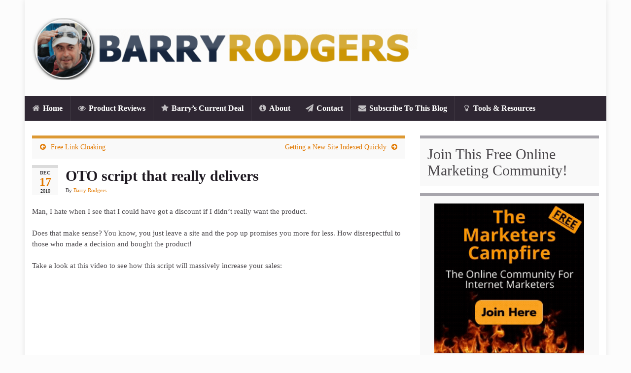

--- FILE ---
content_type: text/html; charset=UTF-8
request_url: https://www.barryrodgers.com/oto-script-that-really-delivers/
body_size: 15817
content:
<!DOCTYPE html><!--[if IE 7]>
<html class="ie ie7" lang="en" prefix="og: http://ogp.me/ns#">
<![endif]-->
<!--[if IE 8]>
<html class="ie ie8" lang="en" prefix="og: http://ogp.me/ns#">
<![endif]-->
<!--[if !(IE 7) & !(IE 8)]><!-->
<html lang="en" prefix="og: http://ogp.me/ns#">
<!--<![endif]-->
    <head>
        <meta charset="UTF-8">
        <meta http-equiv="X-UA-Compatible" content="IE=edge">
        <meta name="viewport" content="width=device-width, initial-scale=1">
                    <meta property="og:type" content="article"/>
            <meta property="og:site_name" content="Barry Rodgers Internet Marketing Blog"/>
            <meta property="og:title" content="OTO script that really delivers"/>
            <meta property="og:url" content="https://www.barryrodgers.com/oto-script-that-really-delivers/"/>
            <meta property="og:description" content="Man, I hate when I see that I could have got a discount if I didn&#039;t really want the product.    Does that make sense? You know, you just leave a site and the pop up promises you more for less. How disrespectful to those who made a decision and bought the product!    Take a"/>
        
        <title>OTO script that really delivers &#8211; Barry Rodgers Internet Marketing Blog</title>
<meta name='robots' content='max-image-preview:large' />
	<style>img:is([sizes="auto" i], [sizes^="auto," i]) { contain-intrinsic-size: 3000px 1500px }</style>
	<script id="cookieyes" type="text/javascript" src="https://cdn-cookieyes.com/client_data/a52e60dbc301e36414399b86/script.js"></script><link rel='dns-prefetch' href='//barry-rodgers.kit.com' />
<link rel="alternate" type="application/rss+xml" title="Barry Rodgers Internet Marketing Blog &raquo; Feed" href="https://www.barryrodgers.com/feed/" />
<link rel="alternate" type="application/rss+xml" title="Barry Rodgers Internet Marketing Blog &raquo; Comments Feed" href="https://www.barryrodgers.com/comments/feed/" />
<link rel="alternate" type="application/rss+xml" title="Barry Rodgers Internet Marketing Blog &raquo; OTO script that really delivers Comments Feed" href="https://www.barryrodgers.com/oto-script-that-really-delivers/feed/" />
<script type="text/javascript">
/* <![CDATA[ */
window._wpemojiSettings = {"baseUrl":"https:\/\/s.w.org\/images\/core\/emoji\/16.0.1\/72x72\/","ext":".png","svgUrl":"https:\/\/s.w.org\/images\/core\/emoji\/16.0.1\/svg\/","svgExt":".svg","source":{"concatemoji":"https:\/\/www.barryrodgers.com\/wp-includes\/js\/wp-emoji-release.min.js?ver=6.8.3"}};
/*! This file is auto-generated */
!function(s,n){var o,i,e;function c(e){try{var t={supportTests:e,timestamp:(new Date).valueOf()};sessionStorage.setItem(o,JSON.stringify(t))}catch(e){}}function p(e,t,n){e.clearRect(0,0,e.canvas.width,e.canvas.height),e.fillText(t,0,0);var t=new Uint32Array(e.getImageData(0,0,e.canvas.width,e.canvas.height).data),a=(e.clearRect(0,0,e.canvas.width,e.canvas.height),e.fillText(n,0,0),new Uint32Array(e.getImageData(0,0,e.canvas.width,e.canvas.height).data));return t.every(function(e,t){return e===a[t]})}function u(e,t){e.clearRect(0,0,e.canvas.width,e.canvas.height),e.fillText(t,0,0);for(var n=e.getImageData(16,16,1,1),a=0;a<n.data.length;a++)if(0!==n.data[a])return!1;return!0}function f(e,t,n,a){switch(t){case"flag":return n(e,"\ud83c\udff3\ufe0f\u200d\u26a7\ufe0f","\ud83c\udff3\ufe0f\u200b\u26a7\ufe0f")?!1:!n(e,"\ud83c\udde8\ud83c\uddf6","\ud83c\udde8\u200b\ud83c\uddf6")&&!n(e,"\ud83c\udff4\udb40\udc67\udb40\udc62\udb40\udc65\udb40\udc6e\udb40\udc67\udb40\udc7f","\ud83c\udff4\u200b\udb40\udc67\u200b\udb40\udc62\u200b\udb40\udc65\u200b\udb40\udc6e\u200b\udb40\udc67\u200b\udb40\udc7f");case"emoji":return!a(e,"\ud83e\udedf")}return!1}function g(e,t,n,a){var r="undefined"!=typeof WorkerGlobalScope&&self instanceof WorkerGlobalScope?new OffscreenCanvas(300,150):s.createElement("canvas"),o=r.getContext("2d",{willReadFrequently:!0}),i=(o.textBaseline="top",o.font="600 32px Arial",{});return e.forEach(function(e){i[e]=t(o,e,n,a)}),i}function t(e){var t=s.createElement("script");t.src=e,t.defer=!0,s.head.appendChild(t)}"undefined"!=typeof Promise&&(o="wpEmojiSettingsSupports",i=["flag","emoji"],n.supports={everything:!0,everythingExceptFlag:!0},e=new Promise(function(e){s.addEventListener("DOMContentLoaded",e,{once:!0})}),new Promise(function(t){var n=function(){try{var e=JSON.parse(sessionStorage.getItem(o));if("object"==typeof e&&"number"==typeof e.timestamp&&(new Date).valueOf()<e.timestamp+604800&&"object"==typeof e.supportTests)return e.supportTests}catch(e){}return null}();if(!n){if("undefined"!=typeof Worker&&"undefined"!=typeof OffscreenCanvas&&"undefined"!=typeof URL&&URL.createObjectURL&&"undefined"!=typeof Blob)try{var e="postMessage("+g.toString()+"("+[JSON.stringify(i),f.toString(),p.toString(),u.toString()].join(",")+"));",a=new Blob([e],{type:"text/javascript"}),r=new Worker(URL.createObjectURL(a),{name:"wpTestEmojiSupports"});return void(r.onmessage=function(e){c(n=e.data),r.terminate(),t(n)})}catch(e){}c(n=g(i,f,p,u))}t(n)}).then(function(e){for(var t in e)n.supports[t]=e[t],n.supports.everything=n.supports.everything&&n.supports[t],"flag"!==t&&(n.supports.everythingExceptFlag=n.supports.everythingExceptFlag&&n.supports[t]);n.supports.everythingExceptFlag=n.supports.everythingExceptFlag&&!n.supports.flag,n.DOMReady=!1,n.readyCallback=function(){n.DOMReady=!0}}).then(function(){return e}).then(function(){var e;n.supports.everything||(n.readyCallback(),(e=n.source||{}).concatemoji?t(e.concatemoji):e.wpemoji&&e.twemoji&&(t(e.twemoji),t(e.wpemoji)))}))}((window,document),window._wpemojiSettings);
/* ]]> */
</script>
<style id='wp-emoji-styles-inline-css' type='text/css'>

	img.wp-smiley, img.emoji {
		display: inline !important;
		border: none !important;
		box-shadow: none !important;
		height: 1em !important;
		width: 1em !important;
		margin: 0 0.07em !important;
		vertical-align: -0.1em !important;
		background: none !important;
		padding: 0 !important;
	}
</style>
<link rel='stylesheet' id='wp-block-library-css' href='https://www.barryrodgers.com/wp-includes/css/dist/block-library/style.min.css?ver=6.8.3' type='text/css' media='all' />
<style id='classic-theme-styles-inline-css' type='text/css'>
/*! This file is auto-generated */
.wp-block-button__link{color:#fff;background-color:#32373c;border-radius:9999px;box-shadow:none;text-decoration:none;padding:calc(.667em + 2px) calc(1.333em + 2px);font-size:1.125em}.wp-block-file__button{background:#32373c;color:#fff;text-decoration:none}
</style>
<link rel='stylesheet' id='wpzoom-social-icons-block-style-css' href='https://www.barryrodgers.com/wp-content/plugins/social-icons-widget-by-wpzoom/block/dist/style-wpzoom-social-icons.css?ver=4.5.3' type='text/css' media='all' />
<link rel='stylesheet' id='dashicons-css' href='https://www.barryrodgers.com/wp-includes/css/dashicons.min.css?ver=6.8.3' type='text/css' media='all' />
<link rel='stylesheet' id='wpzoom-social-icons-academicons-css' href='https://www.barryrodgers.com/wp-content/plugins/social-icons-widget-by-wpzoom/assets/css/academicons.min.css?ver=1673977080' type='text/css' media='all' />
<link rel='stylesheet' id='wpzoom-social-icons-socicon-css' href='https://www.barryrodgers.com/wp-content/plugins/social-icons-widget-by-wpzoom/assets/css/wpzoom-socicon.css?ver=1744635542' type='text/css' media='all' />
<link rel='stylesheet' id='wpzoom-social-icons-font-awesome-5-css' href='https://www.barryrodgers.com/wp-content/plugins/social-icons-widget-by-wpzoom/assets/css/font-awesome-5.min.css?ver=1673977080' type='text/css' media='all' />
<link rel='stylesheet' id='wpzoom-social-icons-genericons-css' href='https://www.barryrodgers.com/wp-content/plugins/social-icons-widget-by-wpzoom/assets/css/genericons.css?ver=1673977080' type='text/css' media='all' />
<link rel='stylesheet' id='convertkit-broadcasts-css' href='https://www.barryrodgers.com/wp-content/plugins/convertkit/resources/frontend/css/broadcasts.css?ver=3.1.4' type='text/css' media='all' />
<link rel='stylesheet' id='convertkit-button-css' href='https://www.barryrodgers.com/wp-content/plugins/convertkit/resources/frontend/css/button.css?ver=3.1.4' type='text/css' media='all' />
<link rel='stylesheet' id='convertkit-form-css' href='https://www.barryrodgers.com/wp-content/plugins/convertkit/resources/frontend/css/form.css?ver=3.1.4' type='text/css' media='all' />
<link rel='stylesheet' id='convertkit-form-builder-field-css' href='https://www.barryrodgers.com/wp-content/plugins/convertkit/resources/frontend/css/form-builder.css?ver=3.1.4' type='text/css' media='all' />
<link rel='stylesheet' id='convertkit-form-builder-css' href='https://www.barryrodgers.com/wp-content/plugins/convertkit/resources/frontend/css/form-builder.css?ver=3.1.4' type='text/css' media='all' />
<style id='global-styles-inline-css' type='text/css'>
:root{--wp--preset--aspect-ratio--square: 1;--wp--preset--aspect-ratio--4-3: 4/3;--wp--preset--aspect-ratio--3-4: 3/4;--wp--preset--aspect-ratio--3-2: 3/2;--wp--preset--aspect-ratio--2-3: 2/3;--wp--preset--aspect-ratio--16-9: 16/9;--wp--preset--aspect-ratio--9-16: 9/16;--wp--preset--color--black: #000000;--wp--preset--color--cyan-bluish-gray: #abb8c3;--wp--preset--color--white: #ffffff;--wp--preset--color--pale-pink: #f78da7;--wp--preset--color--vivid-red: #cf2e2e;--wp--preset--color--luminous-vivid-orange: #ff6900;--wp--preset--color--luminous-vivid-amber: #fcb900;--wp--preset--color--light-green-cyan: #7bdcb5;--wp--preset--color--vivid-green-cyan: #00d084;--wp--preset--color--pale-cyan-blue: #8ed1fc;--wp--preset--color--vivid-cyan-blue: #0693e3;--wp--preset--color--vivid-purple: #9b51e0;--wp--preset--gradient--vivid-cyan-blue-to-vivid-purple: linear-gradient(135deg,rgba(6,147,227,1) 0%,rgb(155,81,224) 100%);--wp--preset--gradient--light-green-cyan-to-vivid-green-cyan: linear-gradient(135deg,rgb(122,220,180) 0%,rgb(0,208,130) 100%);--wp--preset--gradient--luminous-vivid-amber-to-luminous-vivid-orange: linear-gradient(135deg,rgba(252,185,0,1) 0%,rgba(255,105,0,1) 100%);--wp--preset--gradient--luminous-vivid-orange-to-vivid-red: linear-gradient(135deg,rgba(255,105,0,1) 0%,rgb(207,46,46) 100%);--wp--preset--gradient--very-light-gray-to-cyan-bluish-gray: linear-gradient(135deg,rgb(238,238,238) 0%,rgb(169,184,195) 100%);--wp--preset--gradient--cool-to-warm-spectrum: linear-gradient(135deg,rgb(74,234,220) 0%,rgb(151,120,209) 20%,rgb(207,42,186) 40%,rgb(238,44,130) 60%,rgb(251,105,98) 80%,rgb(254,248,76) 100%);--wp--preset--gradient--blush-light-purple: linear-gradient(135deg,rgb(255,206,236) 0%,rgb(152,150,240) 100%);--wp--preset--gradient--blush-bordeaux: linear-gradient(135deg,rgb(254,205,165) 0%,rgb(254,45,45) 50%,rgb(107,0,62) 100%);--wp--preset--gradient--luminous-dusk: linear-gradient(135deg,rgb(255,203,112) 0%,rgb(199,81,192) 50%,rgb(65,88,208) 100%);--wp--preset--gradient--pale-ocean: linear-gradient(135deg,rgb(255,245,203) 0%,rgb(182,227,212) 50%,rgb(51,167,181) 100%);--wp--preset--gradient--electric-grass: linear-gradient(135deg,rgb(202,248,128) 0%,rgb(113,206,126) 100%);--wp--preset--gradient--midnight: linear-gradient(135deg,rgb(2,3,129) 0%,rgb(40,116,252) 100%);--wp--preset--font-size--small: 14px;--wp--preset--font-size--medium: 20px;--wp--preset--font-size--large: 20px;--wp--preset--font-size--x-large: 42px;--wp--preset--font-size--tiny: 10px;--wp--preset--font-size--regular: 16px;--wp--preset--font-size--larger: 26px;--wp--preset--spacing--20: 0.44rem;--wp--preset--spacing--30: 0.67rem;--wp--preset--spacing--40: 1rem;--wp--preset--spacing--50: 1.5rem;--wp--preset--spacing--60: 2.25rem;--wp--preset--spacing--70: 3.38rem;--wp--preset--spacing--80: 5.06rem;--wp--preset--shadow--natural: 6px 6px 9px rgba(0, 0, 0, 0.2);--wp--preset--shadow--deep: 12px 12px 50px rgba(0, 0, 0, 0.4);--wp--preset--shadow--sharp: 6px 6px 0px rgba(0, 0, 0, 0.2);--wp--preset--shadow--outlined: 6px 6px 0px -3px rgba(255, 255, 255, 1), 6px 6px rgba(0, 0, 0, 1);--wp--preset--shadow--crisp: 6px 6px 0px rgba(0, 0, 0, 1);}:where(.is-layout-flex){gap: 0.5em;}:where(.is-layout-grid){gap: 0.5em;}body .is-layout-flex{display: flex;}.is-layout-flex{flex-wrap: wrap;align-items: center;}.is-layout-flex > :is(*, div){margin: 0;}body .is-layout-grid{display: grid;}.is-layout-grid > :is(*, div){margin: 0;}:where(.wp-block-columns.is-layout-flex){gap: 2em;}:where(.wp-block-columns.is-layout-grid){gap: 2em;}:where(.wp-block-post-template.is-layout-flex){gap: 1.25em;}:where(.wp-block-post-template.is-layout-grid){gap: 1.25em;}.has-black-color{color: var(--wp--preset--color--black) !important;}.has-cyan-bluish-gray-color{color: var(--wp--preset--color--cyan-bluish-gray) !important;}.has-white-color{color: var(--wp--preset--color--white) !important;}.has-pale-pink-color{color: var(--wp--preset--color--pale-pink) !important;}.has-vivid-red-color{color: var(--wp--preset--color--vivid-red) !important;}.has-luminous-vivid-orange-color{color: var(--wp--preset--color--luminous-vivid-orange) !important;}.has-luminous-vivid-amber-color{color: var(--wp--preset--color--luminous-vivid-amber) !important;}.has-light-green-cyan-color{color: var(--wp--preset--color--light-green-cyan) !important;}.has-vivid-green-cyan-color{color: var(--wp--preset--color--vivid-green-cyan) !important;}.has-pale-cyan-blue-color{color: var(--wp--preset--color--pale-cyan-blue) !important;}.has-vivid-cyan-blue-color{color: var(--wp--preset--color--vivid-cyan-blue) !important;}.has-vivid-purple-color{color: var(--wp--preset--color--vivid-purple) !important;}.has-black-background-color{background-color: var(--wp--preset--color--black) !important;}.has-cyan-bluish-gray-background-color{background-color: var(--wp--preset--color--cyan-bluish-gray) !important;}.has-white-background-color{background-color: var(--wp--preset--color--white) !important;}.has-pale-pink-background-color{background-color: var(--wp--preset--color--pale-pink) !important;}.has-vivid-red-background-color{background-color: var(--wp--preset--color--vivid-red) !important;}.has-luminous-vivid-orange-background-color{background-color: var(--wp--preset--color--luminous-vivid-orange) !important;}.has-luminous-vivid-amber-background-color{background-color: var(--wp--preset--color--luminous-vivid-amber) !important;}.has-light-green-cyan-background-color{background-color: var(--wp--preset--color--light-green-cyan) !important;}.has-vivid-green-cyan-background-color{background-color: var(--wp--preset--color--vivid-green-cyan) !important;}.has-pale-cyan-blue-background-color{background-color: var(--wp--preset--color--pale-cyan-blue) !important;}.has-vivid-cyan-blue-background-color{background-color: var(--wp--preset--color--vivid-cyan-blue) !important;}.has-vivid-purple-background-color{background-color: var(--wp--preset--color--vivid-purple) !important;}.has-black-border-color{border-color: var(--wp--preset--color--black) !important;}.has-cyan-bluish-gray-border-color{border-color: var(--wp--preset--color--cyan-bluish-gray) !important;}.has-white-border-color{border-color: var(--wp--preset--color--white) !important;}.has-pale-pink-border-color{border-color: var(--wp--preset--color--pale-pink) !important;}.has-vivid-red-border-color{border-color: var(--wp--preset--color--vivid-red) !important;}.has-luminous-vivid-orange-border-color{border-color: var(--wp--preset--color--luminous-vivid-orange) !important;}.has-luminous-vivid-amber-border-color{border-color: var(--wp--preset--color--luminous-vivid-amber) !important;}.has-light-green-cyan-border-color{border-color: var(--wp--preset--color--light-green-cyan) !important;}.has-vivid-green-cyan-border-color{border-color: var(--wp--preset--color--vivid-green-cyan) !important;}.has-pale-cyan-blue-border-color{border-color: var(--wp--preset--color--pale-cyan-blue) !important;}.has-vivid-cyan-blue-border-color{border-color: var(--wp--preset--color--vivid-cyan-blue) !important;}.has-vivid-purple-border-color{border-color: var(--wp--preset--color--vivid-purple) !important;}.has-vivid-cyan-blue-to-vivid-purple-gradient-background{background: var(--wp--preset--gradient--vivid-cyan-blue-to-vivid-purple) !important;}.has-light-green-cyan-to-vivid-green-cyan-gradient-background{background: var(--wp--preset--gradient--light-green-cyan-to-vivid-green-cyan) !important;}.has-luminous-vivid-amber-to-luminous-vivid-orange-gradient-background{background: var(--wp--preset--gradient--luminous-vivid-amber-to-luminous-vivid-orange) !important;}.has-luminous-vivid-orange-to-vivid-red-gradient-background{background: var(--wp--preset--gradient--luminous-vivid-orange-to-vivid-red) !important;}.has-very-light-gray-to-cyan-bluish-gray-gradient-background{background: var(--wp--preset--gradient--very-light-gray-to-cyan-bluish-gray) !important;}.has-cool-to-warm-spectrum-gradient-background{background: var(--wp--preset--gradient--cool-to-warm-spectrum) !important;}.has-blush-light-purple-gradient-background{background: var(--wp--preset--gradient--blush-light-purple) !important;}.has-blush-bordeaux-gradient-background{background: var(--wp--preset--gradient--blush-bordeaux) !important;}.has-luminous-dusk-gradient-background{background: var(--wp--preset--gradient--luminous-dusk) !important;}.has-pale-ocean-gradient-background{background: var(--wp--preset--gradient--pale-ocean) !important;}.has-electric-grass-gradient-background{background: var(--wp--preset--gradient--electric-grass) !important;}.has-midnight-gradient-background{background: var(--wp--preset--gradient--midnight) !important;}.has-small-font-size{font-size: var(--wp--preset--font-size--small) !important;}.has-medium-font-size{font-size: var(--wp--preset--font-size--medium) !important;}.has-large-font-size{font-size: var(--wp--preset--font-size--large) !important;}.has-x-large-font-size{font-size: var(--wp--preset--font-size--x-large) !important;}
:where(.wp-block-post-template.is-layout-flex){gap: 1.25em;}:where(.wp-block-post-template.is-layout-grid){gap: 1.25em;}
:where(.wp-block-columns.is-layout-flex){gap: 2em;}:where(.wp-block-columns.is-layout-grid){gap: 2em;}
:root :where(.wp-block-pullquote){font-size: 1.5em;line-height: 1.6;}
</style>
<style id='np-woocommerce-base-fonts-inline-css' type='text/css'>

        @font-face {
            font-family: 'star';
            src: url('https://www.barryrodgers.com/wp-content/plugins/woocommerce/assets/fonts/star.eot');
            src: url('https://www.barryrodgers.com/wp-content/plugins/woocommerce/assets/fonts/star.eot?#iefix') format('embedded-opentype'),
                 url('https://www.barryrodgers.com/wp-content/plugins/woocommerce/assets/fonts/star.woff') format('woff'),
                 url('https://www.barryrodgers.com/wp-content/plugins/woocommerce/assets/fonts/star.ttf') format('truetype'),
                 url('https://www.barryrodgers.com/wp-content/plugins/woocommerce/assets/fonts/star.svg#star') format('svg');
            font-weight: normal;
            font-style: normal;
        }
        @font-face {
            font-family: 'WooCommerce';
            src: url('https://www.barryrodgers.com/wp-content/plugins/woocommerce/assets/fonts/WooCommerce.eot');
            src: url('https://www.barryrodgers.com/wp-content/plugins/woocommerce/assets/fonts/WooCommerce.eot?#iefix') format('embedded-opentype'),
                 url('https://www.barryrodgers.com/wp-content/plugins/woocommerce/assets/fonts/WooCommerce.woff') format('woff'),
                 url('https://www.barryrodgers.com/wp-content/plugins/woocommerce/assets/fonts/WooCommerce.ttf') format('truetype'),
                 url('https://www.barryrodgers.com/wp-content/plugins/woocommerce/assets/fonts/WooCommerce.svg#WooCommerce') format('svg');
            font-weight: 400;
            font-style: normal;
        }
</style>
<link rel='stylesheet' id='ssb-front-css-css' href='https://www.barryrodgers.com/wp-content/plugins/simple-social-buttons/assets/css/front.css?ver=6.2.0' type='text/css' media='all' />
<link rel='stylesheet' id='wp-polls-css' href='https://www.barryrodgers.com/wp-content/plugins/wp-polls/polls-css.css?ver=2.77.3' type='text/css' media='all' />
<style id='wp-polls-inline-css' type='text/css'>
.wp-polls .pollbar {
	margin: 1px;
	font-size: 6px;
	line-height: 8px;
	height: 8px;
	background-image: url('https://www.barryrodgers.com/wp-content/plugins/wp-polls/images/default/pollbg.gif');
	border: 1px solid #c8c8c8;
}

</style>
<link rel='stylesheet' id='wp-v-icons-css-css' href='https://www.barryrodgers.com/wp-content/plugins/wp-visual-icon-fonts/css/wpvi-fa4.css?ver=6.8.3' type='text/css' media='all' />
<link rel='stylesheet' id='bootstrap-css' href='https://www.barryrodgers.com/wp-content/themes/graphene/bootstrap/css/bootstrap.min.css?ver=6.8.3' type='text/css' media='all' />
<link rel='stylesheet' id='font-awesome-css' href='https://www.barryrodgers.com/wp-content/themes/graphene/fonts/font-awesome/css/font-awesome.min.css?ver=6.8.3' type='text/css' media='all' />
<link rel='stylesheet' id='graphene-css' href='https://www.barryrodgers.com/wp-content/themes/graphene/style.css?ver=2.9.4' type='text/css' media='screen' />
<link rel='stylesheet' id='graphene-responsive-css' href='https://www.barryrodgers.com/wp-content/themes/graphene/responsive.css?ver=2.9.4' type='text/css' media='all' />
<link rel='stylesheet' id='graphene-blocks-css' href='https://www.barryrodgers.com/wp-content/themes/graphene/blocks.css?ver=2.9.4' type='text/css' media='all' />
<link rel='stylesheet' id='wpzoom-social-icons-font-awesome-3-css' href='https://www.barryrodgers.com/wp-content/plugins/social-icons-widget-by-wpzoom/assets/css/font-awesome-3.min.css?ver=1673977080' type='text/css' media='all' />
<link rel='stylesheet' id='wpzoom-social-icons-styles-css' href='https://www.barryrodgers.com/wp-content/plugins/social-icons-widget-by-wpzoom/assets/css/wpzoom-social-icons-styles.css?ver=1728485652' type='text/css' media='all' />
<link rel='preload' as='font'  id='wpzoom-social-icons-font-academicons-woff2-css' href='https://www.barryrodgers.com/wp-content/plugins/social-icons-widget-by-wpzoom/assets/font/academicons.woff2?v=1.9.2'  type='font/woff2' crossorigin />
<link rel='preload' as='font'  id='wpzoom-social-icons-font-fontawesome-3-woff2-css' href='https://www.barryrodgers.com/wp-content/plugins/social-icons-widget-by-wpzoom/assets/font/fontawesome-webfont.woff2?v=4.7.0'  type='font/woff2' crossorigin />
<link rel='preload' as='font'  id='wpzoom-social-icons-font-fontawesome-5-brands-woff2-css' href='https://www.barryrodgers.com/wp-content/plugins/social-icons-widget-by-wpzoom/assets/font/fa-brands-400.woff2'  type='font/woff2' crossorigin />
<link rel='preload' as='font'  id='wpzoom-social-icons-font-fontawesome-5-regular-woff2-css' href='https://www.barryrodgers.com/wp-content/plugins/social-icons-widget-by-wpzoom/assets/font/fa-regular-400.woff2'  type='font/woff2' crossorigin />
<link rel='preload' as='font'  id='wpzoom-social-icons-font-fontawesome-5-solid-woff2-css' href='https://www.barryrodgers.com/wp-content/plugins/social-icons-widget-by-wpzoom/assets/font/fa-solid-900.woff2'  type='font/woff2' crossorigin />
<link rel='preload' as='font'  id='wpzoom-social-icons-font-genericons-woff-css' href='https://www.barryrodgers.com/wp-content/plugins/social-icons-widget-by-wpzoom/assets/font/Genericons.woff'  type='font/woff' crossorigin />
<link rel='preload' as='font'  id='wpzoom-social-icons-font-socicon-woff2-css' href='https://www.barryrodgers.com/wp-content/plugins/social-icons-widget-by-wpzoom/assets/font/socicon.woff2?v=4.5.3'  type='font/woff2' crossorigin />
<link rel='stylesheet' id='froala-style-css' href='https://www.barryrodgers.com/wp-content/plugins/nicepage/assets/css/froala.css?ver=8.1.4' type='text/css' media='all' />
<script type="text/javascript" src="https://www.barryrodgers.com/wp-includes/js/jquery/jquery.min.js?ver=3.7.1" id="jquery-core-js"></script>
<script type="text/javascript" src="https://www.barryrodgers.com/wp-includes/js/jquery/jquery-migrate.min.js?ver=3.4.1" id="jquery-migrate-js"></script>
<script defer type="text/javascript" src="https://www.barryrodgers.com/wp-content/themes/graphene/bootstrap/js/bootstrap.min.js?ver=2.9.4" id="bootstrap-js"></script>
<script defer type="text/javascript" src="https://www.barryrodgers.com/wp-content/themes/graphene/js/bootstrap-hover-dropdown/bootstrap-hover-dropdown.min.js?ver=2.9.4" id="bootstrap-hover-dropdown-js"></script>
<script defer type="text/javascript" src="https://www.barryrodgers.com/wp-content/themes/graphene/js/bootstrap-submenu/bootstrap-submenu.min.js?ver=2.9.4" id="bootstrap-submenu-js"></script>
<script defer type="text/javascript" src="https://www.barryrodgers.com/wp-content/themes/graphene/js/jquery.infinitescroll.min.js?ver=2.9.4" id="infinite-scroll-js"></script>
<script type="text/javascript" id="graphene-js-extra">
/* <![CDATA[ */
var grapheneJS = {"siteurl":"https:\/\/www.barryrodgers.com","ajaxurl":"https:\/\/www.barryrodgers.com\/wp-admin\/admin-ajax.php","templateUrl":"https:\/\/www.barryrodgers.com\/wp-content\/themes\/graphene","isSingular":"1","enableStickyMenu":"","shouldShowComments":"1","commentsOrder":"newest","sliderDisable":"1","sliderInterval":"4500","infScrollBtnLbl":"Load more","infScrollOn":"","infScrollCommentsOn":"","totalPosts":"1","postsPerPage":"10","isPageNavi":"","infScrollMsgText":"Fetching window.grapheneInfScrollItemsPerPage of window.grapheneInfScrollItemsLeft items left ...","infScrollMsgTextPlural":"Fetching window.grapheneInfScrollItemsPerPage of window.grapheneInfScrollItemsLeft items left ...","infScrollFinishedText":"All loaded!","commentsPerPage":"50","totalComments":"1","infScrollCommentsMsg":"Fetching window.grapheneInfScrollCommentsPerPage of window.grapheneInfScrollCommentsLeft comments left ...","infScrollCommentsMsgPlural":"Fetching window.grapheneInfScrollCommentsPerPage of window.grapheneInfScrollCommentsLeft comments left ...","infScrollCommentsFinishedMsg":"All comments loaded!","disableLiveSearch":"1","txtNoResult":"No result found.","isMasonry":""};
/* ]]> */
</script>
<script defer type="text/javascript" src="https://www.barryrodgers.com/wp-content/themes/graphene/js/graphene.js?ver=2.9.4" id="graphene-js"></script>
<link rel="https://api.w.org/" href="https://www.barryrodgers.com/wp-json/" /><link rel="alternate" title="JSON" type="application/json" href="https://www.barryrodgers.com/wp-json/wp/v2/posts/93" /><link rel="EditURI" type="application/rsd+xml" title="RSD" href="https://www.barryrodgers.com/xmlrpc.php?rsd" />
<meta name="generator" content="WordPress 6.8.3" />
<link rel="canonical" href="https://www.barryrodgers.com/oto-script-that-really-delivers/" />
<link rel='shortlink' href='https://www.barryrodgers.com/?p=93' />
<link rel="alternate" title="oEmbed (JSON)" type="application/json+oembed" href="https://www.barryrodgers.com/wp-json/oembed/1.0/embed?url=https%3A%2F%2Fwww.barryrodgers.com%2Foto-script-that-really-delivers%2F" />
<link rel="alternate" title="oEmbed (XML)" type="text/xml+oembed" href="https://www.barryrodgers.com/wp-json/oembed/1.0/embed?url=https%3A%2F%2Fwww.barryrodgers.com%2Foto-script-that-really-delivers%2F&#038;format=xml" />
<script type="text/javascript">!function(e,t){(e=t.createElement("script")).src="https://cdn.convertbox.com/convertbox/js/embed.js",e.id="app-convertbox-script",e.async=true,e.dataset.uuid="0d433a6c-4421-4bf1-867f-76f4af6f7360",document.getElementsByTagName("head")[0].appendChild(e)}(window,document);</script>
<script>var cb_wp=cb_wp || {};cb_wp.is_user_logged_in=false;cb_wp.post_data={"id":93,"tags":[],"post_type":"post","cats":[1]};</script> <style media="screen">

		.simplesocialbuttons.simplesocialbuttons_inline .ssb-fb-like, .simplesocialbuttons.simplesocialbuttons_inline amp-facebook-like {
	  margin: ;
	}
		 /*inline margin*/
	
	
		.simplesocialbuttons.simplesocialbuttons_inline.simplesocial-round-txt button{
	  margin: ;
	}
	
	
	
	
			 /*margin-digbar*/

	
	
	
	
	
	
	
</style>

<!-- Open Graph Meta Tags generated by Simple Social Buttons 6.2.0 -->
<meta property="og:title" content="OTO script that really delivers - Barry Rodgers Internet Marketing Blog" />
<meta property="og:type" content="article" />
<meta property="og:description" content="Man, I hate when I see that I could have got a discount if I didn&#039;t really want the product. Does that make sense? You know, you just leave a site and the pop up promises you more for less. How disrespectful to those who made a decision and bought the product! Take a look at this video to see&hellip;" />
<meta property="og:url" content="https://www.barryrodgers.com/oto-script-that-really-delivers/" />
<meta property="og:site_name" content="Barry Rodgers Internet Marketing Blog" />
<meta name="twitter:card" content="summary_large_image" />
<meta name="twitter:description" content="Man, I hate when I see that I could have got a discount if I didn't really want the product. Does that make sense? You know, you just leave a site and the pop up promises you more for less. How disrespectful to those who made a decision and bought the product! Take a look at this video to see&hellip;" />
<meta name="twitter:title" content="OTO script that really delivers - Barry Rodgers Internet Marketing Blog" />
<script async src="https://pagead2.googlesyndication.com/pagead/js/adsbygoogle.js?client=ca-pub-1583078900392636"
     crossorigin="anonymous"></script><style>body {
            -webkit-user-select: none;
            -webkit-touch-callout: none;
            -moz-user-select: none;
            -ms-user-select: none;
            user-select: none;
          }</style>		<script>
		   WebFontConfig = {
		      google: { 
		      	families: ["Lato:400,400i,700,700i&display=swap"]		      }
		   };

		   (function(d) {
		      var wf = d.createElement('script'), s = d.scripts[0];
		      wf.src = 'https://ajax.googleapis.com/ajax/libs/webfont/1.6.26/webfont.js';
		      wf.async = true;
		      s.parentNode.insertBefore(wf, s);
		   })(document);
		</script>
	<style type="text/css">
.top-bar{background-color:#4c4c4c} .top-bar .searchform .btn-default, .top-bar #top_search .searchform .btn-default{color:#4c4c4c}.navbar {background: #2f2733} @media only screen and (max-width: 768px){ #mega-menu-wrap-Header-Menu .mega-menu-toggle + #mega-menu-Header-Menu {background: #2f2733} }.navbar #header-menu-wrap .navbar-nav>.active>a, .navbar #header-menu-wrap .navbar-nav>.active>a:focus, .navbar #header-menu-wrap .navbar-nav>.active>a:hover, .navbar #header-menu-wrap .navbar-nav>.open>a, .navbar #header-menu-wrap .navbar-nav>.open>a:focus, .navbar #header-menu-wrap .navbar-nav>.open>a:hover, .navbar #header-menu-wrap .navbar-nav>.current-menu-item>a, .navbar #header-menu-wrap .navbar-nav>.current-menu-item>a:hover, .navbar #header-menu-wrap .navbar-nav>.current-menu-item>a:focus, .navbar #header-menu-wrap .navbar-nav>.current-menu-ancestor>a, .navbar #header-menu-wrap .navbar-nav>.current-menu-ancestor>a:hover, .navbar #header-menu-wrap .navbar-nav>.current-menu-ancestor>a:focus, .navbar #header-menu-wrap .navbar-nav>li>a:focus, .navbar #header-menu-wrap .navbar-nav>li>a:hover, #header-menu-wrap #mega-menu-wrap-Header-Menu #mega-menu-Header-Menu li.mega-current-menu-item, #header-menu-wrap #mega-menu-wrap-Header-Menu #mega-menu-Header-Menu > li.mega-menu-item > a.mega-menu-link:hover, #header-menu-wrap #mega-menu-wrap-Header-Menu #mega-menu-Header-Menu > li.mega-toggle-on > a.mega-menu-link, #header-menu-wrap #mega-menu-wrap-Header-Menu #mega-menu-Header-Menu > li.mega-current-menu-item > a.mega-menu-link {color: #dd9933}a, .post .date .day, .pagination>li>a, .pagination>li>a:hover, .pagination>li>span, #comments > h4.current a, #comments > h4.current a .fa, .post-nav-top p, .post-nav-top a, .autocomplete-suggestions strong {color: #e27900}a:focus, a:hover, .post-nav-top a:hover {color: #1e73be}.sticky {border-color: #1e73be}.sidebar .sidebar-wrap {background-color: #f9f9f9; border-color: #a7a5ac}.btn, .btn:focus, .btn:hover, .btn a, .Button, .colour-preview .button, input[type="submit"], button[type="submit"], #commentform #submit, .wpsc_buy_button, #back-to-top, .wp-block-button .wp-block-button__link:not(.has-background) {background: #dd3333; color: #ffffff} .wp-block-button.is-style-outline .wp-block-button__link {background:transparent; border-color: #dd3333}.btn.btn-outline, .btn.btn-outline:hover {color: #dd3333;border-color: #dd3333}.label-primary, .pagination>.active>a, .pagination>.active>a:focus, .pagination>.active>a:hover, .pagination>.active>span, .pagination>.active>span:focus, .pagination>.active>span:hover, .list-group-item.parent, .list-group-item.parent:focus, .list-group-item.parent:hover {background: #dd3333; border-color: #dd3333; color: #ffffff}.post-nav-top, .archive-title, .page-title, .term-desc, .breadcrumb {background-color: #f9f9f9; border-color: #dd9933}.archive-title span {color: #dd9933}#comments ol.children li.bypostauthor, #comments li.bypostauthor.comment {border-color: #1e73be}#sidebar_bottom a, #sidebar_bottom a:visited {color:#1e73be}body{background-image:none}.header_title, .header_title a, .header_title a:visited, .header_title a:hover, .header_desc {color:#blank}.entry-content, .sidebar, .comment-entry{ font-size:11pt; }.carousel, .carousel .item{height:400px}@media (max-width: 991px) {.carousel, .carousel .item{height:250px}}#header{max-height:198px}@media (min-width: 1200px) {.container {width:1180px}}
</style>
		<script type="application/ld+json">{"@context":"http:\/\/schema.org","@type":"Article","mainEntityOfPage":"https:\/\/www.barryrodgers.com\/oto-script-that-really-delivers\/","publisher":{"@type":"Organization","name":"Barry Rodgers Internet Marketing Blog","logo":{"@type":"ImageObject","url":"https:\/\/www.barryrodgers.com\/wp-content\/uploads\/2015\/08\/barry-avatar-150x150.png","height":32,"width":32}},"headline":"OTO script that really delivers","datePublished":"2010-12-17T14:24:56+00:00","dateModified":"2012-04-29T08:38:32+00:00","description":"Man, I hate when I see that I could have got a discount if I didn't really want the product. Does that make sense? You know, you just leave a site and the pop up promises you more for less. How disrespectful to those who made a decision and bought the product! Take a look ...","author":{"@type":"Person","name":"Barry Rodgers"}}</script>
	<style type="text/css">.recentcomments a{display:inline !important;padding:0 !important;margin:0 !important;}</style><meta name="bmi-version" content="2.0.0" /><style type="text/css" id="custom-background-css">
body.custom-background { background-color: #fcfcfc; }
</style>
	      <script defer type="text/javascript" id="bmip-js-inline-remove-js">
        function objectToQueryString(obj){
          return Object.keys(obj).map(key => key + '=' + obj[key]).join('&');
        }

        function globalBMIKeepAlive() {
          let xhr = new XMLHttpRequest();
          let data = { action: "bmip_keepalive", token: "bmip", f: "refresh" };
          let url = 'https://www.barryrodgers.com/wp-admin/admin-ajax.php' + '?' + objectToQueryString(data);
          xhr.open('POST', url, true);
          xhr.setRequestHeader("X-Requested-With", "XMLHttpRequest");
          xhr.onreadystatechange = function () {
            if (xhr.readyState === 4) {
              let response;
              if (response = JSON.parse(xhr.responseText)) {
                if (typeof response.status != 'undefined' && response.status === 'success') {
                  //setTimeout(globalBMIKeepAlive, 3000);
                } else {
                  //setTimeout(globalBMIKeepAlive, 20000);
                }
              }
            }
          };

          xhr.send(JSON.stringify(data));
        }

        document.querySelector('#bmip-js-inline-remove-js').remove();
      </script>
      <meta property="og:type" content="article" />
<meta property="og:title" content="OTO script that really delivers" />
<meta property="og:url" content="https://www.barryrodgers.com/oto-script-that-really-delivers/" />
<meta property="og:site_name" content="Barry Rodgers Internet Marketing Blog" />
<meta property="og:description" content="Man, I hate when I see that I could have got a discount if I didn&#039;t really want the product. Does that make sense? You know, you just leave a site and the pop up promises you more for less. How disrespectful to those who made a decision and bought the product! Take a look ..." />
<meta property="og:updated_time" content="2012-04-29T08:38:32+00:00" />
<meta property="article:modified_time" content="2012-04-29T08:38:32+00:00" />
<meta property="article:published_time" content="2010-12-17T14:24:56+00:00" />
<link rel="icon" href="https://www.barryrodgers.com/wp-content/uploads/2015/08/barry-avatar-150x150.png" sizes="32x32" />
<link rel="icon" href="https://www.barryrodgers.com/wp-content/uploads/2015/08/barry-avatar.png" sizes="192x192" />
<link rel="apple-touch-icon" href="https://www.barryrodgers.com/wp-content/uploads/2015/08/barry-avatar.png" />
<meta name="msapplication-TileImage" content="https://www.barryrodgers.com/wp-content/uploads/2015/08/barry-avatar.png" />
		<style type="text/css" id="wp-custom-css">
			body {
    font-family: "Open Sans";
    font-size: 14px;
}		</style>
		    <!-- BEGIN Google Analytics script -->
    	<script>
  (function(i,s,o,g,r,a,m){i['GoogleAnalyticsObject']=r;i[r]=i[r]||function(){
  (i[r].q=i[r].q||[]).push(arguments)},i[r].l=1*new Date();a=s.createElement(o),
  m=s.getElementsByTagName(o)[0];a.async=1;a.src=g;m.parentNode.insertBefore(a,m)
  })(window,document,'script','//www.google-analytics.com/analytics.js','ga');

  ga('create', 'UA-46341220-1', 'barryrodgers.com');
  ga('send', 'pageview');

</script>    <!-- END Google Analytics script -->
    <style>
</style>
<script>
    if (!document.querySelector("meta[name='viewport")) {
        var vpMeta = document.createElement('meta');
        vpMeta.name = "viewport";
        vpMeta.content = "width=device-width, initial-scale=1.0";
        document.getElementsByTagName('head')[0].appendChild(vpMeta);
    }
</script><meta data-intl-tel-input-cdn-path="https://www.barryrodgers.com/wp-content/plugins/nicepage/assets/intlTelInput/" /><script>
            var _npIsCms = true;
            var _npProductsJsonUrl = 'https://www.barryrodgers.com/wp-admin/admin-ajax.php?action=np_route_products_json&np_from=theme';
        </script><script>
            var _npThankYouUrl = 'https://www.barryrodgers.com/?thank-you';
        </script>    </head>
    <body data-rsssl=1 class="wp-singular post-template-default single single-post postid-93 single-format-standard custom-background wp-embed-responsive wp-theme-graphene left-col-first layout-boxed two_col_left two-columns singular">
        
        <div class="container boxed-wrapper">
            
            

            <div id="header" class="row">

                <img width="1180" height="195" src="https://www.barryrodgers.com/wp-content/uploads/2018/05/cropped-barrynewheader2.png" class="attachment-1180x198 size-1180x198" alt="cropped-barrynewheader2.png" title="cropped-barrynewheader2.png" decoding="async" fetchpriority="high" srcset="https://www.barryrodgers.com/wp-content/uploads/2018/05/cropped-barrynewheader2.png 1200w, https://www.barryrodgers.com/wp-content/uploads/2018/05/cropped-barrynewheader2-300x50.png 300w, https://www.barryrodgers.com/wp-content/uploads/2018/05/cropped-barrynewheader2-768x127.png 768w, https://www.barryrodgers.com/wp-content/uploads/2018/05/cropped-barrynewheader2-1024x169.png 1024w" sizes="(max-width: 1180px) 100vw, 1180px" />                
                                                                </div>


                        <nav class="navbar row navbar-inverse">

                <div class="navbar-header align-center">
                		                    <button type="button" class="navbar-toggle collapsed" data-toggle="collapse" data-target="#header-menu-wrap, #secondary-menu-wrap">
	                        <span class="sr-only">Toggle navigation</span>
	                        <span class="icon-bar"></span>
	                        <span class="icon-bar"></span>
	                        <span class="icon-bar"></span>
	                    </button>
                	                    
                    
                                            <p class="header_title mobile-only">
                            <a href="https://www.barryrodgers.com" title="Go back to the front page">                                Barry Rodgers Internet Marketing Blog                            </a>                        </p>
                    
                                            
                                    </div>

                                    <div class="collapse navbar-collapse" id="header-menu-wrap">

            			<ul id="header-menu" class="nav navbar-nav flip"><li id="menu-item-1643" class="menu-item menu-item-type-custom menu-item-object-custom menu-item-1643"><a href="https://barryrodgers.com" class="has-icon"><i class="fa fa-home"></i> Home</a></li>
<li id="menu-item-1644" class="menu-item menu-item-type-taxonomy menu-item-object-category menu-item-1644"><a href="https://www.barryrodgers.com/category/review/" class="has-icon"><i class="fa fa-eye"></i> Product Reviews</a></li>
<li id="menu-item-609" class="menu-item menu-item-type-custom menu-item-object-custom menu-item-609"><a href="http://ktiPMHudFO.productdyno.com/invite" class="has-icon"><i class="fa fa-star"></i> Barry&#8217;s Current Deal</a></li>
<li id="menu-item-1309" class="menu-item menu-item-type-custom menu-item-object-custom menu-item-1309"><a href="http://rodgersmarketing.co.uk/" class="has-icon"><i class="fa fa-info-circle"></i> About</a></li>
<li id="menu-item-1273" class="menu-item menu-item-type-custom menu-item-object-custom menu-item-1273"><a href="https://m.me/177796828926342?ref=botletter" class="has-icon"><i class="fa fa-paper-plane"></i> Contact</a></li>
<li id="menu-item-1754" class="menu-item menu-item-type-custom menu-item-object-custom menu-item-1754"><a href="#cb3771280614" class="has-icon"><i class="fa fa-envelope"></i> Subscribe To This Blog</a></li>
<li id="menu-item-1923" class="menu-item menu-item-type-custom menu-item-object-custom menu-item-1923"><a href="https://docs.google.com/document/d/1QjcyT5Y3ByVE3_Lt9Xwzvf2kU3u8NGS-_xoAT_vuEn4/edit?usp=sharing" class="has-icon"><i class="fa fa-lightbulb"></i> Tools &#038; Resources</a></li>
</ul>                        
            			                        
                                            </div>
                
                                    
                            </nav>

            
            <div id="content" class="clearfix hfeed row">
                
                    
                                        
                    <div id="content-main" class="clearfix content-main col-md-8">
                    
	
		<div class="post-nav post-nav-top clearfix">
			<p class="previous col-sm-6"><i class="fa fa-arrow-circle-left"></i> <a href="https://www.barryrodgers.com/free-link-cloaking/" rel="prev">Free Link Cloaking</a></p>			<p class="next-post col-sm-6"><a href="https://www.barryrodgers.com/getting-a-new-site-indexed-quickly/" rel="next">Getting a New Site Indexed Quickly</a> <i class="fa fa-arrow-circle-right"></i></p>					</div>
		        
<div id="post-93" class="clearfix post post-93 type-post status-publish format-standard hentry category-uncategorized item-wrap">
		
	<div class="entry clearfix">
    	
                    	<div class="post-date date alpha with-year">
            <p class="default_date">
            	<span class="month">Dec</span>
                <span class="day">17</span>
                	                <span class="year">2010</span>
                            </p>
                    </div>
            
		        <h1 class="post-title entry-title">
			OTO script that really delivers			        </h1>
		
			    <ul class="post-meta entry-meta clearfix">
	    		        <li class="byline">
	        	By <span class="author"><a href="https://www.barryrodgers.com/author/zbr6242qr0limel6ll9n2c4vdn/" rel="author">Barry Rodgers</a></span>	        </li>
	        	    </ul>
    
				
				<div class="entry-content clearfix">
							
										
						<p>Man, I hate when I see that I could have got a discount if I didn&#8217;t really want the product.</p>
<p>Does that make sense? You know, you just leave a site and the pop up promises you more for less. How disrespectful to those who made a decision and bought the product!</p>
<p>Take a look at this video to see how this script will massively increase your sales:</p>
<p><object width="425" height="344" classid="clsid:d27cdb6e-ae6d-11cf-96b8-444553540000" codebase="http://download.macromedia.com/pub/shockwave/cabs/flash/swflash.cab#version=6,0,40,0"><param name="allowFullScreen" value="true" /><param name="allowscriptaccess" value="always" /><param name="src" value="http://www.youtube.com/v/MQsrpDngWgg?fs=1&amp;hl=en_GB&amp;rel=0&amp;hd=1" /><param name="allowfullscreen" value="true" /><embed width="425" height="344" type="application/x-shockwave-flash" src="https://www.youtube.com/v/MQsrpDngWgg?fs=1&amp;hl=en_GB&amp;rel=0&amp;hd=1" allowFullScreen="true" allowscriptaccess="always" allowfullscreen="true" /></object></p>
<p>Order here: <a href="http://advtiser.net/one-time-offer-script/" target="_blank">http://advtiser.net/one-time-offer-script/</a></p>
<script async data-uid="39f6336e7a" src="https://barry-rodgers.kit.com/39f6336e7a/index.js" data-jetpack-boost="ignore" data-no-defer="1" nowprocket></script><span class=" ssb_inline-share_heading centered">Like this? Share it with others...</span><div class="simplesocialbuttons simplesocial-round-txt simplesocialbuttons_inline simplesocialbuttons-align-centered post-93 post  simplesocialbuttons-inline-left-in">
<button class="simplesocial-fb-share"  rel="nofollow"  target="_blank"  aria-label="Facebook Share" data-href="https://www.facebook.com/sharer/sharer.php?u=https://www.barryrodgers.com/oto-script-that-really-delivers/" onClick="javascript:window.open(this.dataset.href, '', 'menubar=no,toolbar=no,resizable=yes,scrollbars=yes,height=600,width=600');return false;"><span class="simplesocialtxt">Facebook </span> </button>
<button class="simplesocial-twt-share"  rel="nofollow"  target="_blank"  aria-label="Twitter Share" data-href="https://twitter.com/intent/tweet?text=OTO+script+that+really+delivers&url=https://www.barryrodgers.com/oto-script-that-really-delivers/" onClick="javascript:window.open(this.dataset.href, '', 'menubar=no,toolbar=no,resizable=yes,scrollbars=yes,height=600,width=600');return false;"><span class="simplesocialtxt">Twitter</span> </button>
<button  rel="nofollow"  target="_blank"  class="simplesocial-linkedin-share" aria-label="LinkedIn Share" data-href="https://www.linkedin.com/sharing/share-offsite/?url=https://www.barryrodgers.com/oto-script-that-really-delivers/" onClick="javascript:window.open(this.dataset.href, '', 'menubar=no,toolbar=no,resizable=yes,scrollbars=yes,height=600,width=600');return false;"><span class="simplesocialtxt">LinkedIn</span></button>
<div class="fb-like ssb-fb-like" aria-label="Facebook Like" data-href="https://www.barryrodgers.com/oto-script-that-really-delivers/" data-layout="button_count" data-action="like" data-size="small" data-show-faces="false" data-share="false"></div>
</div>
<div class="lkmcw69673b0b7f0fa" ><center><a href="https://community.marketerscampfire.com/invitation?code=55FJ52" target="_blank">
    <img src="https://www.barryrodgers.com/wp-content/uploads/2024/09/Campfire-Leaderboard-728x90-px.gif" alt="Campfire Banner">
</a></center>
</div><style type="text/css">
.lkmcw69673b0b7f0fa {
margin: 5px; padding: 0px;
}
@media screen and (min-width: 1201px) {
.lkmcw69673b0b7f0fa {
display: block;
}
}
@media screen and (min-width: 993px) and (max-width: 1200px) {
.lkmcw69673b0b7f0fa {
display: block;
}
}
@media screen and (min-width: 769px) and (max-width: 992px) {
.lkmcw69673b0b7f0fa {
display: block;
}
}
@media screen and (min-width: 768px) and (max-width: 768px) {
.lkmcw69673b0b7f0fa {
display: block;
}
}
@media screen and (max-width: 767px) {
.lkmcw69673b0b7f0fa {
display: block;
}
}
</style>
								</div>
		
			</div>

</div>











<div id="comments" class="clearfix no-ping">
        	<h4 class="comments current">
            <i class="fa fa-comments-o"></i> 1 comments        </h4>
	        
    
	
	    <div class="comments-list-wrapper">
        <ol class="clearfix comments-list" id="comments_list">
            		<li id="comment-839" class="comment even thread-even depth-1 comment">
			<div class="row">
								
											
				<div class="comment-wrap col-md-12">
					
                        <ul class="comment-meta">
                <li class="comment-avatar"><img alt='' src='https://secure.gravatar.com/avatar/24cfd437f92de857f8de1463e46cc40c04e044f748e2cd5b2d3747387240c3a7?s=50&#038;d=mm&#038;r=g' srcset='https://secure.gravatar.com/avatar/24cfd437f92de857f8de1463e46cc40c04e044f748e2cd5b2d3747387240c3a7?s=100&#038;d=mm&#038;r=g 2x' class='avatar avatar-50 photo' height='50' width='50' decoding='async'/></li>
                <li class="comment-attr"><span class="comment-author">Ebong</span> on <span class="comment-date">April 26, 2012 <span class="time">at 9:12 pm</span></span></li>
                <li class="single-comment-link"><a href="https://www.barryrodgers.com/oto-script-that-really-delivers/#comment-839">#</a></li>
                <li class="comment-reply"><a rel="nofollow" class="btn btn-xs comment-reply-link" href="https://www.barryrodgers.com/oto-script-that-really-delivers/?replytocom=839#respond" data-commentid="839" data-postid="93" data-belowelement="comment-839" data-respondelement="respond" data-replyto="Reply to Ebong" aria-label="Reply to Ebong">Reply</a></li>
            </ul>
    
					<div class="comment-entry">
												
													<p>I would like your oto script for five dollars, why don&#8217;t you put it on a salespage?</p>
												
											</div>
				</div>
			
							</div>
	</li><!-- #comment-## -->
        </ol>
       	
            </div>
        
        
    </div>





	<div id="comment-form-wrap" class="clearfix">
			<div id="respond" class="comment-respond">
		<h3 id="reply-title" class="comment-reply-title">Leave a Reply <small><a class="btn btn-sm" rel="nofollow" id="cancel-comment-reply-link" href="/oto-script-that-really-delivers/#respond" style="display:none;">Cancel reply</a></small></h3><form action="https://www.barryrodgers.com/wp-comments-post.php" method="post" id="commentform" class="comment-form"><p  class="comment-notes">Your email address will not be published.</p><div class="form-group">
								<label for="comment" class="sr-only"></label>
								<textarea name="comment" class="form-control" id="comment" cols="40" rows="10" aria-required="true" placeholder="Your message"></textarea>
							</div><div class="row"><div class="form-group col-sm-4">
						<label for="author" class="sr-only"></label>
						<input type="text" class="form-control" aria-required="true" id="author" name="author" value="" placeholder="Name" />
					</div>
<div class="form-group col-sm-4">
						<label for="email" class="sr-only"></label>
						<input type="text" class="form-control" aria-required="true" id="email" name="email" value="" placeholder="Email" />
					</div>
<div class="form-group col-sm-4">
						<label for="url" class="sr-only"></label>
						<input type="text" class="form-control" id="url" name="url" value="" placeholder="Website (optional)" />
					</div>
</div><p class="form-submit"><input name="submit" type="submit" id="submit" class="submit btn" value="Submit Comment" /> <input type='hidden' name='comment_post_ID' value='93' id='comment_post_ID' />
<input type='hidden' name='comment_parent' id='comment_parent' value='0' />
</p><p style="display: none;"><input type="hidden" id="akismet_comment_nonce" name="akismet_comment_nonce" value="d991980bc1" /></p><p style="display: none !important;" class="akismet-fields-container" data-prefix="ak_"><label>&#916;<textarea name="ak_hp_textarea" cols="45" rows="8" maxlength="100"></textarea></label><input type="hidden" id="ak_js_1" name="ak_js" value="178"/><script>document.getElementById( "ak_js_1" ).setAttribute( "value", ( new Date() ).getTime() );</script></p><div class="clear"></div></form>	</div><!-- #respond -->
	<p class="akismet_comment_form_privacy_notice">This site uses Akismet to reduce spam. <a href="https://akismet.com/privacy/" target="_blank" rel="nofollow noopener">Learn how your comment data is processed.</a></p>	</div>
    

            
  

                </div><!-- #content-main -->
        
            
<div id="sidebar1" class="sidebar sidebar-right widget-area col-md-4">

	
    <div id="block-3" class="sidebar-wrap widget_block">
<h2 class="wp-block-heading">Join This Free Online Marketing Community!</h2>
</div><div id="block-5" class="sidebar-wrap widget_block widget_media_image"><div class="wp-block-image">
<figure class="aligncenter size-full is-resized FixedWidget__stop_widget"><a href="https://community.marketerscampfire.com/invitation?code=55FJ52" target="_blank" rel=" noreferrer noopener"><img decoding="async" width="250" height="250" src="https://www.barryrodgers.com/wp-content/uploads/2024/09/250x250.gif" alt="" class="wp-image-2259" style="width:304px;height:auto"/></a></figure></div></div>
		<div id="recent-posts-2" class="sidebar-wrap widget_recent_entries">
		<h2 class="widget-title">Recent posts&#8230;</h2>
		<ul>
											<li>
					<a href="https://www.barryrodgers.com/one-word-it-could-make-or-break-your-projects/">One Word: It Could Make Or Break Your Projects</a>
									</li>
											<li>
					<a href="https://www.barryrodgers.com/important-things-i-have-figured-out-about-using-ai/">Important Things I Have Figured Out About Using AI</a>
									</li>
											<li>
					<a href="https://www.barryrodgers.com/where-do-those-breakthrough-moments-happen/">Where Do Those Breakthrough Moments Happen?</a>
									</li>
											<li>
					<a href="https://www.barryrodgers.com/dont-get-stuck-in-learning-mode/">Don&#8217;t Get Stuck In Learning Mode!</a>
									</li>
					</ul>

		</div><div id="block-2" class="sidebar-wrap widget_block">
<div class="wp-block-group zoom-social-icons-widget zoom-social-icons-legacy-widget-group"><div class="wp-block-group__inner-container is-layout-constrained wp-block-group-is-layout-constrained">
<h3 class="wp-block-heading zoom-social-icons-legacy-widget-title widget-title title heading-size-3">Follow me...</h3>



<p class="zoom-social-icons-legacy-widget-description">Connect with me on social sites</p>



<div class="wp-block-wpzoom-blocks-social-icons is-style-with-canvas-round" style="--wpz-social-icons-block-item-font-size:27px;--wpz-social-icons-block-item-padding-horizontal:8px;--wpz-social-icons-block-item-padding-vertical:8px;--wpz-social-icons-block-item-margin-horizontal:5px;--wpz-social-icons-block-item-margin-vertical:5px;--wpz-social-icons-block-item-border-radius:3px;--wpz-social-icons-block-label-font-size:20px;--wpz-social-icons-block-label-color:inherit;--wpz-social-icons-block-label-color-hover:inherit;--wpz-social-icons-alignment:flex-start"><a href="https://business.facebook.com/BarryRodgers.InternetMarketing" class="social-icon-link" target="_blank" rel="noopener" title="Facebook" style="--wpz-social-icons-block-item-color:#3b5998;--wpz-social-icons-block-item-color-hover:#3b5998"><span class="social-icon socicon socicon-facebook"></span></a><a href="https://twitter.com/IMHintsandtips" class="social-icon-link" target="_blank" rel="noopener" title="Twitter" style="--wpz-social-icons-block-item-color:#55acee;--wpz-social-icons-block-item-color-hover:#55acee"><span class="social-icon socicon socicon-twitter"></span></a></div>
</div></div>
</div><div id="custom_html-2" class="widget_text sidebar-wrap widget_custom_html"><div class="textwidget custom-html-widget"><center><a href="#cb3771280614" target="_blank"><img src="https://www.barryrodgers.com/wp-content/uploads/2020/04/Blogsubscribesidebar.jpg"></a></center></div></div><div id="recent-comments-3" class="sidebar-wrap widget_recent_comments"><h2 class="widget-title">Recent Comments</h2><ul id="recentcomments"><li class="recentcomments"><span class="comment-author-link"><a href="https://joejacksononline.com" class="url" rel="ugc external nofollow">Joe Jackson</a></span> on <a href="https://www.barryrodgers.com/important-things-i-have-figured-out-about-using-ai/#comment-24937">Important Things I Have Figured Out About Using AI</a></li><li class="recentcomments"><span class="comment-author-link">Barry Rodgers</span> on <a href="https://www.barryrodgers.com/important-things-i-have-figured-out-about-using-ai/#comment-24930">Important Things I Have Figured Out About Using AI</a></li><li class="recentcomments"><span class="comment-author-link">Bob Leach</span> on <a href="https://www.barryrodgers.com/important-things-i-have-figured-out-about-using-ai/#comment-24929">Important Things I Have Figured Out About Using AI</a></li><li class="recentcomments"><span class="comment-author-link"><a href="https://unavideo.com" class="url" rel="ugc external nofollow">Chris</a></span> on <a href="https://www.barryrodgers.com/how-to-use-ai-to-create-teaser-videos-for-traffic/#comment-16650">How To Use AI To Create Teaser Videos For Traffic</a></li><li class="recentcomments"><span class="comment-author-link">Barry Rodgers</span> on <a href="https://www.barryrodgers.com/new-learn-platform-free-inside-thrivecart/#comment-13869">NEW: &#8220;Learn&#8221; Platform &#8211; Free Inside Thrivecart</a></li></ul></div>    
        
    
</div><!-- #sidebar1 -->        
        
    </div><!-- #content -->




<div id="footer" class="row default-footer">
    
        
                            <div class="footer-right">
                    	<ul class="social-profiles">
							
			            <li class="social-profile social-profile-rss">
			            	<a href="https://barryrodgers.com/feed" title="Subscribe to Barry Rodgers.com&#039;s RSS feed" id="social-id-1" class="mysocial social-rss" target="_blank">
			            				                            <i class="fa fa-rss"></i>
		                        			            	</a>
			            </li>
		            
		    	    </ul>
    
                                            <div class="footer-menu-wrap widget_nav_menu flip">
                            <ul id="menu-legal" class="menu"><li id="menu-item-1614" class="menu-item menu-item-type-custom menu-item-object-custom menu-item-1614"><a href="http://rodgersmarketing.co.uk/privacy.html">Legal Information, Privacy Policy &#038; Disclaimers</a></li>
<li id="menu-item-1615" class="menu-item menu-item-type-custom menu-item-object-custom menu-item-1615"><a href="http://rodgersmarketing.co.uk/data/index.html">Your Data</a></li>
</ul>                        </div>
                                    </div>
            
            <div class="copyright-developer">
                                    <div id="copyright">
                        <p>&copy; 2026 Barry Rodgers Internet Marketing Blog.</p>                    </div>
                
                                    <div id="developer">
                        <p>
                                                        Made with <i class="fa fa-heart"></i> by <a href="https://www.graphene-theme.com/" rel="nofollow">Graphene Themes</a>.                        </p>

                                            </div>
                            </div>

        
                
    </div><!-- #footer -->


</div><!-- #container -->

<script type="speculationrules">
{"prefetch":[{"source":"document","where":{"and":[{"href_matches":"\/*"},{"not":{"href_matches":["\/wp-*.php","\/wp-admin\/*","\/wp-content\/uploads\/*","\/wp-content\/*","\/wp-content\/plugins\/*","\/wp-content\/themes\/graphene\/*","\/*\\?(.+)"]}},{"not":{"selector_matches":"a[rel~=\"nofollow\"]"}},{"not":{"selector_matches":".no-prefetch, .no-prefetch a"}}]},"eagerness":"conservative"}]}
</script>
		<div id="fb-root"></div>
		<script>(function(d, s, id) {
			var js, fjs = d.getElementsByTagName(s)[0];
			if (d.getElementById(id)) return;
			js = d.createElement(s); js.id = id;
			js.src = 'https://connect.facebook.net/en_US/sdk.js#xfbml=1&version=v2.11&appId=1158761637505872';
			fjs.parentNode.insertBefore(js, fjs);
		}(document, 'script', 'facebook-jssdk'));</script>
		<script async src="https://assets.aweber-static.com/aweberjs/aweber.js"></script><script>var AWeber = window.AWeber || [];AWeber.push(function() {AWeber.WebPush.init('BACmSWNU34CWNkHUEoAguSPVpMMC17FdzAnmwjspCwUdSR-ZyupIIvrFPDasNoKbl5j-KvK9PjCg29BomBJeUyE','9ca76f0e-cbb2-4c9b-b966-641d8ddcb43a','888da394-0489-4ae9-ab41-9c3f89981d0a');});</script><script>document.addEventListener('contextmenu', event => event.preventDefault())</script>		<a href="#" id="back-to-top" title="Back to top"><i class="fa fa-chevron-up"></i></a>
	<script type="text/javascript" src="https://www.barryrodgers.com/wp-content/plugins/simple-social-buttons/assets/js/frontend-blocks.js?ver=6.2.0" id="ssb-blocks-front-js-js"></script>
<script type="text/javascript" id="convertkit-broadcasts-js-extra">
/* <![CDATA[ */
var convertkit_broadcasts = {"ajax_url":"https:\/\/www.barryrodgers.com\/wp-admin\/admin-ajax.php","action":"convertkit_broadcasts_render","debug":""};
/* ]]> */
</script>
<script type="text/javascript" src="https://www.barryrodgers.com/wp-content/plugins/convertkit/resources/frontend/js/broadcasts.js?ver=3.1.4" id="convertkit-broadcasts-js"></script>
<script type="text/javascript" src="https://barry-rodgers.kit.com/commerce.js?ver=6.8.3" id="convertkit-commerce-js"></script>
<script type="text/javascript" id="qppr_frontend_scripts-js-extra">
/* <![CDATA[ */
var qpprFrontData = {"linkData":[],"siteURL":"https:\/\/www.barryrodgers.com","siteURLq":"https:\/\/www.barryrodgers.com"};
/* ]]> */
</script>
<script type="text/javascript" src="https://www.barryrodgers.com/wp-content/plugins/quick-pagepost-redirect-plugin/js/qppr_frontend_script.min.js?ver=5.2.4" id="qppr_frontend_scripts-js"></script>
<script type="text/javascript" id="ssb-front-js-js-extra">
/* <![CDATA[ */
var SSB = {"ajax_url":"https:\/\/www.barryrodgers.com\/wp-admin\/admin-ajax.php","fb_share_nonce":"5f49857387"};
/* ]]> */
</script>
<script type="text/javascript" src="https://www.barryrodgers.com/wp-content/plugins/simple-social-buttons/assets/js/front.js?ver=6.2.0" id="ssb-front-js-js"></script>
<script type="text/javascript" id="wp-polls-js-extra">
/* <![CDATA[ */
var pollsL10n = {"ajax_url":"https:\/\/www.barryrodgers.com\/wp-admin\/admin-ajax.php","text_wait":"Your last request is still being processed. Please wait a while ...","text_valid":"Please choose a valid poll answer.","text_multiple":"Maximum number of choices allowed: ","show_loading":"1","show_fading":"1"};
/* ]]> */
</script>
<script type="text/javascript" src="https://www.barryrodgers.com/wp-content/plugins/wp-polls/polls-js.js?ver=2.77.3" id="wp-polls-js"></script>
<script defer type="text/javascript" src="https://www.barryrodgers.com/wp-includes/js/comment-reply.min.js?ver=6.8.3" id="comment-reply-js" async="async" data-wp-strategy="async"></script>
<script type="text/javascript" src="https://www.barryrodgers.com/wp-content/plugins/social-icons-widget-by-wpzoom/assets/js/social-icons-widget-frontend.js?ver=1500572282" id="zoom-social-icons-widget-frontend-js"></script>
<script type="text/javascript" id="convertkit-js-js-extra">
/* <![CDATA[ */
var convertkit = {"ajaxurl":"https:\/\/www.barryrodgers.com\/wp-admin\/admin-ajax.php","debug":"","nonce":"a7b7aaf48a","subscriber_id":""};
/* ]]> */
</script>
<script type="text/javascript" src="https://www.barryrodgers.com/wp-content/plugins/convertkit/resources/frontend/js/convertkit.js?ver=3.1.4" id="convertkit-js-js"></script>
<script type="text/javascript" id="q2w3_fixed_widget-js-extra">
/* <![CDATA[ */
var q2w3_sidebar_options = [{"use_sticky_position":false,"margin_top":0,"margin_bottom":0,"stop_elements_selectors":"","screen_max_width":0,"screen_max_height":0,"widgets":[]}];
/* ]]> */
</script>
<script type="text/javascript" src="https://www.barryrodgers.com/wp-content/plugins/q2w3-fixed-widget/js/frontend.min.js?ver=6.2.3" id="q2w3_fixed_widget-js"></script>
<script defer type="text/javascript" src="https://www.barryrodgers.com/wp-content/plugins/akismet/_inc/akismet-frontend.js?ver=1704855122" id="akismet-frontend-js"></script>
<div style="max-width:150px;min-height:70px;margin:0 auto;text-align:center;position:relative;">
					<a href=https://malcare.com?src=32126C&#038;utm_source=mcbadge&#038;utm_medium=usersite&#038;utm_campaign=badge target="_blank" ><img src="https://www.barryrodgers.com/wp-content/plugins/blogvault-real-time-backup/img/malcare-wordpress-security.png" alt="Malcare WordPress Security" /></a></div></body>
</html>

--- FILE ---
content_type: text/html; charset=utf-8
request_url: https://www.google.com/recaptcha/api2/aframe
body_size: 266
content:
<!DOCTYPE HTML><html><head><meta http-equiv="content-type" content="text/html; charset=UTF-8"></head><body><script nonce="sEcq-96vbs5AEDcOBDM7Fg">/** Anti-fraud and anti-abuse applications only. See google.com/recaptcha */ try{var clients={'sodar':'https://pagead2.googlesyndication.com/pagead/sodar?'};window.addEventListener("message",function(a){try{if(a.source===window.parent){var b=JSON.parse(a.data);var c=clients[b['id']];if(c){var d=document.createElement('img');d.src=c+b['params']+'&rc='+(localStorage.getItem("rc::a")?sessionStorage.getItem("rc::b"):"");window.document.body.appendChild(d);sessionStorage.setItem("rc::e",parseInt(sessionStorage.getItem("rc::e")||0)+1);localStorage.setItem("rc::h",'1768373007996');}}}catch(b){}});window.parent.postMessage("_grecaptcha_ready", "*");}catch(b){}</script></body></html>

--- FILE ---
content_type: text/css
request_url: https://www.barryrodgers.com/wp-content/plugins/nicepage/assets/css/froala.css?ver=8.1.4
body_size: 2038
content:
/*begin-commonstyles library*//*!
 * froala_editor v4.0.6 (https://www.froala.com/wysiwyg-editor)
 * License https://froala.com/wysiwyg-editor/terms/
 * Copyright 2014-2021 Froala Labs
 */

.fr-clearfix::after {
  clear: both;
  display: block;
  content: "";
  height: 0; }

.fr-hide-by-clipping {
  position: absolute;
  width: 1px;
  height: 1px;
  padding: 0;
  margin: -1px;
  overflow: hidden;
  clip: rect(0, 0, 0, 0);
  border: 0; }

.fr-view img.fr-rounded, .fr-view .fr-img-caption.fr-rounded img {
  border-radius: 10px;
  -moz-border-radius: 10px;
  -webkit-border-radius: 10px;
  -moz-background-clip: padding;
  -webkit-background-clip: padding-box;
  background-clip: padding-box; }

.fr-view img.fr-shadow, .fr-view .fr-img-caption.fr-shadow img {
  -webkit-box-shadow: 10px 10px 5px 0px #cccccc;
  -moz-box-shadow: 10px 10px 5px 0px #cccccc;
  box-shadow: 10px 10px 5px 0px #cccccc; }

.fr-view img.fr-bordered, .fr-view .fr-img-caption.fr-bordered img {
  border: solid 5px #CCC; }

.fr-view img.fr-bordered {
  -webkit-box-sizing: content-box;
  -moz-box-sizing: content-box;
  box-sizing: content-box; }

.fr-view .fr-img-caption.fr-bordered img {
  -webkit-box-sizing: border-box;
  -moz-box-sizing: border-box;
  box-sizing: border-box; }

.fr-view {
  word-wrap: break-word; }
  .fr-view span[style~="color:"] a {
    color: inherit; }
  .fr-view strong {
    font-weight: 700; }
  .fr-view table[border='0'] td:not([class]), .fr-view table[border='0'] th:not([class]), .fr-view table[border='0'] td[class=""], .fr-view table[border='0'] th[class=""] {
    border-width: 0px; }
  .fr-view table {
    border: none;
    border-collapse: collapse;
    empty-cells: show;
    max-width: 100%; }
    .fr-view table td {
      min-width: 5px; }
    .fr-view table.fr-dashed-borders td, .fr-view table.fr-dashed-borders th {
      border-style: dashed; }
    .fr-view table.fr-alternate-rows tbody tr:nth-child(2n) {
      background: whitesmoke; }
    .fr-view table td, .fr-view table th {
      border: 1px solid #DDD; }
      .fr-view table td:empty, .fr-view table th:empty {
        height: 20px; }
      .fr-view table td.fr-highlighted, .fr-view table th.fr-highlighted {
        border: 1px double red; }
      .fr-view table td.fr-thick, .fr-view table th.fr-thick {
        border-width: 2px; }
    .fr-view table th {
      background: #ececec; }
  .fr-view hr {
    clear: both;
    user-select: none;
    -o-user-select: none;
    -moz-user-select: none;
    -khtml-user-select: none;
    -webkit-user-select: none;
    -ms-user-select: none;
    break-after: always;
    page-break-after: always; }
  .fr-view .fr-file {
    position: relative; }
    .fr-view .fr-file::after {
      position: relative;
      content: "\1F4CE";
      font-weight: normal; }
  .fr-view pre {
    white-space: pre-wrap;
    word-wrap: break-word;
    overflow: visible; }
/*  .fr-view[dir="rtl"] blockquote {
    border-left: none;
    border-right: solid 2px #5E35B1;
    margin-right: 0;
    padding-right: 5px;
    padding-left: 0; }
    .fr-view[dir="rtl"] blockquote blockquote {
      border-color: #00BCD4; }
      .fr-view[dir="rtl"] blockquote blockquote blockquote {
        border-color: #43A047; }
  .fr-view blockquote {
    border-left: solid 2px #5E35B1;
    margin-left: 0;
    padding-left: 5px;
    color: #5E35B1; }
    .fr-view blockquote blockquote {
      border-color: #00BCD4;
      color: #00BCD4; }
      .fr-view blockquote blockquote blockquote {
        border-color: #43A047;
        color: #43A047; } */
  .fr-view span.fr-emoticon {
    font-weight: normal;
    font-family: "Apple Color Emoji","Segoe UI Emoji","NotoColorEmoji","Segoe UI Symbol","Android Emoji","EmojiSymbols";
    display: inline;
    line-height: 0; }
    .fr-view span.fr-emoticon.fr-emoticon-img {
      background-repeat: no-repeat !important;
      font-size: inherit;
      height: 1em;
      width: 1em;
      min-height: 20px;
      min-width: 20px;
      display: inline-block;
      margin: -.1em .1em .1em;
      line-height: 1;
      vertical-align: middle; }
  .fr-view .fr-text-gray {
    color: #AAA !important; }
  .fr-view .fr-text-bordered {
    border-top: solid 1px #222;
    border-bottom: solid 1px #222;
    padding: 10px 0; }
  .fr-view .fr-text-spaced {
    letter-spacing: 1px; }
  .fr-view .fr-text-uppercase {
    text-transform: uppercase; }
  .fr-view .fr-class-highlighted {
    background-color: #ffff00; }
  .fr-view .fr-class-code {
    border-color: #cccccc;
    border-radius: 2px;
    -moz-border-radius: 2px;
    -webkit-border-radius: 2px;
    -moz-background-clip: padding;
    -webkit-background-clip: padding-box;
    background-clip: padding-box;
    background: #f5f5f5;
    padding: 10px;
    font-family: "Courier New", Courier, monospace; }
  .fr-view .fr-class-transparency {
    opacity: 0.5; }
  .fr-view img {
    position: relative;
    max-width: 100%; }
    .fr-view img.fr-dib {
      margin: 10px auto;
      display: block;
      float: none;
      vertical-align: top; }
      .fr-view img.fr-dib.fr-fil {
        margin-left: 0;
        text-align: left; }
      .fr-view img.fr-dib.fr-fir {
        margin-right: 0;
        text-align: right; }
    .fr-view img.fr-dii {
      display: inline-block;
      float: none;
      vertical-align: bottom;
      margin-left: 5px;
      margin-right: 5px;
      max-width: calc(100% - (2 * 5px)); }
      .fr-view img.fr-dii.fr-fil {
        float: left;
        margin: 10px 15px 10px 0;
        max-width: calc(100% - 5px); }
      .fr-view img.fr-dii.fr-fir {
        float: right;
        margin: 10px 0 10px 15px;
        max-width: calc(100% - 5px); }
  .fr-view span.fr-img-caption {
    position: relative;
    max-width: 100%; }
    .fr-view span.fr-img-caption.fr-dib {
      margin: 5px auto;
      display: block;
      float: none;
      vertical-align: top; }
      .fr-view span.fr-img-caption.fr-dib.fr-fil {
        margin-left: 0;
        text-align: left; }
      .fr-view span.fr-img-caption.fr-dib.fr-fir {
        margin-right: 0;
        text-align: right; }
    .fr-view span.fr-img-caption.fr-dii {
      display: inline-block;
      float: none;
      vertical-align: bottom;
      margin-left: 5px;
      margin-right: 5px;
      max-width: calc(100% - (2 * 5px)); }
      .fr-view span.fr-img-caption.fr-dii.fr-fil {
        float: left;
        margin: 5px 5px 5px 0;
        max-width: calc(100% - 5px); }
      .fr-view span.fr-img-caption.fr-dii.fr-fir {
        float: right;
        margin: 5px 0 5px 5px;
        max-width: calc(100% - 5px); }
  .fr-view .fr-video {
    text-align: center;
    position: relative; }
    .fr-view .fr-video.fr-rv {
      padding-bottom: 56.25%;
      padding-top: 30px;
      height: 0;
      overflow: hidden; }
      .fr-view .fr-video.fr-rv > iframe, .fr-view .fr-video.fr-rv object, .fr-view .fr-video.fr-rv embed {
        position: absolute !important;
        top: 0;
        left: 0;
        width: 100%;
        height: 100%; }
    .fr-view .fr-video > * {
      -webkit-box-sizing: content-box;
      -moz-box-sizing: content-box;
      box-sizing: content-box;
      max-width: 100%;
      border: none; }
    .fr-view .fr-video.fr-dvb {
      display: block;
      clear: both; }
      .fr-view .fr-video.fr-dvb.fr-fvl {
        text-align: left; }
      .fr-view .fr-video.fr-dvb.fr-fvr {
        text-align: right; }
    .fr-view .fr-video.fr-dvi {
      display: inline-block; }
      .fr-view .fr-video.fr-dvi.fr-fvl {
        float: left; }
      .fr-view .fr-video.fr-dvi.fr-fvr {
        float: right; }
  .fr-view a.fr-strong {
    font-weight: 700; }
  .fr-view a.fr-green {
    color: green; }
  .fr-view .fr-img-caption {
    text-align: center; }
    .fr-view .fr-img-caption .fr-img-wrap {
      padding: 0;
      margin: auto;
      text-align: center;
      width: 100%; }
      .fr-view .fr-img-caption .fr-img-wrap a {
        display: block; }
      .fr-view .fr-img-caption .fr-img-wrap img {
        display: block;
        margin: auto;
        width: 100%; }
      .fr-view .fr-img-caption .fr-img-wrap > span {
        margin: auto;
        display: block;
        padding: 5px 5px 10px;
        font-size: 14px;
        font-weight: initial;
        -webkit-box-sizing: border-box;
        -moz-box-sizing: border-box;
        box-sizing: border-box;
        -webkit-opacity: 0.9;
        -moz-opacity: 0.9;
        opacity: 0.9;
        -ms-filter: "progid:DXImageTransform.Microsoft.Alpha(Opacity=0)";
        width: 100%;
        text-align: center; }
  .fr-view button.fr-rounded, .fr-view input.fr-rounded, .fr-view textarea.fr-rounded {
    border-radius: 10px;
    -moz-border-radius: 10px;
    -webkit-border-radius: 10px;
    -moz-background-clip: padding;
    -webkit-background-clip: padding-box;
    background-clip: padding-box; }
  .fr-view button.fr-large, .fr-view input.fr-large, .fr-view textarea.fr-large {
    font-size: 24px; }

/**
 * Image style.
 */
a.fr-view.fr-strong {
  font-weight: 700; }
a.fr-view.fr-green {
  color: green; }

/**
 * Link style.
 */
img.fr-view {
  position: relative;
  max-width: 100%; }
  img.fr-view.fr-dib {
    margin: 5px auto;
    display: block;
    float: none;
    vertical-align: top; }
    img.fr-view.fr-dib.fr-fil {
      margin-left: 0;
      text-align: left; }
    img.fr-view.fr-dib.fr-fir {
      margin-right: 0;
      text-align: right; }
  img.fr-view.fr-dii {
    display: inline-block;
    float: none;
    vertical-align: bottom;
    margin-left: 5px;
    margin-right: 5px;
    max-width: calc(100% - (2 * 5px)); }
    img.fr-view.fr-dii.fr-fil {
      float: left;
      margin: 5px 5px 5px 0;
      max-width: calc(100% - 5px); }
    img.fr-view.fr-dii.fr-fir {
      float: right;
      margin: 5px 0 5px 5px;
      max-width: calc(100% - 5px); }

span.fr-img-caption.fr-view {
  position: relative;
  max-width: 100%; }
  span.fr-img-caption.fr-view.fr-dib {
    margin: 5px auto;
    display: block;
    float: none;
    vertical-align: top; }
    span.fr-img-caption.fr-view.fr-dib.fr-fil {
      margin-left: 0;
      text-align: left; }
    span.fr-img-caption.fr-view.fr-dib.fr-fir {
      margin-right: 0;
      text-align: right; }
  span.fr-img-caption.fr-view.fr-dii {
    display: inline-block;
    float: none;
    vertical-align: bottom;
    margin-left: 5px;
    margin-right: 5px;
    max-width: calc(100% - (2 * 5px)); }
    span.fr-img-caption.fr-view.fr-dii.fr-fil {
      float: left;
      margin: 5px 5px 5px 0;
      max-width: calc(100% - 5px); }
    span.fr-img-caption.fr-view.fr-dii.fr-fir {
      float: right;
      margin: 5px 0 5px 5px;
      max-width: calc(100% - 5px); }
/*end-commonstyles library*/

--- FILE ---
content_type: text/plain
request_url: https://www.google-analytics.com/j/collect?v=1&_v=j102&a=1227343540&t=pageview&_s=1&dl=https%3A%2F%2Fwww.barryrodgers.com%2Foto-script-that-really-delivers%2F&ul=en-us%40posix&dt=OTO%20script%20that%20really%20delivers%20%E2%80%93%20Barry%20Rodgers%20Internet%20Marketing%20Blog&sr=1280x720&vp=1280x720&_u=IEBAAAABAAAAACAAI~&jid=1149162992&gjid=186543884&cid=1850347184.1768373006&tid=UA-46341220-1&_gid=2101956896.1768373006&_r=1&_slc=1&z=1662955949
body_size: -451
content:
2,cG-PZC69DEFGJ